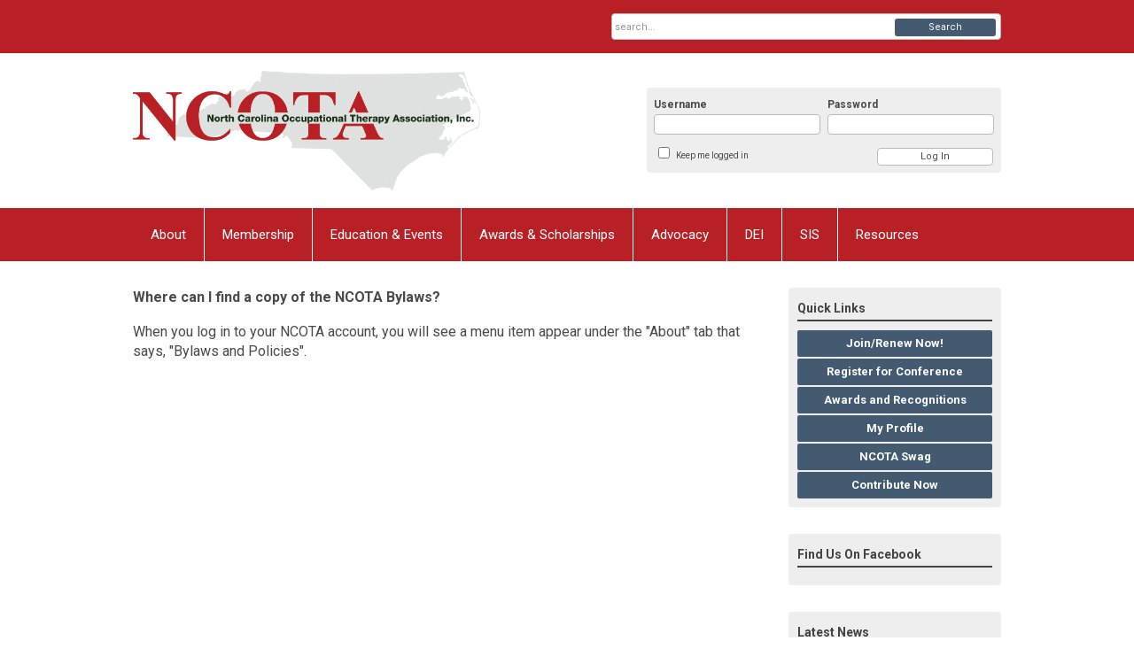

--- FILE ---
content_type: text/html; charset=utf-8
request_url: https://www.ncota.org/index.php?option=com_content&view=article&id=267%3Abylaws&catid=40%3Aresources&Itemid=179
body_size: 6937
content:
<!DOCTYPE html PUBLIC "-//W3C//DTD XHTML 1.0 Transitional//EN" "http://www.w3.org/TR/xhtml1/DTD/xhtml1-transitional.dtd">
<html xmlns="http://www.w3.org/1999/xhtml" xml:lang="en-us" lang="en-us" >
<head>
<link rel="stylesheet" href="https://cdn.icomoon.io/2584/MCFrontEnd/style-cf.css?p279bq">
<link href='https://fonts.googleapis.com/css?family=Roboto:400,700' rel='stylesheet' type='text/css'>
  <meta http-equiv="content-type" content="text/html; charset=utf-8" />
  <meta name="robots" content="index, follow" />
  <meta name="keywords" content="" />
  <meta name="title" content="Bylaws" />
  <meta name="author" content="Brittany Reynolds" />
  <meta name="description" content="" />
  <meta name="generator" content="MemberClicks Content Management System" />
  <meta name="viewport" content="width=device-width, initial-scale=1" />
  <title>Bylaws</title>
  <link href="/templates/vinings-jt/favicon.ico" rel="shortcut icon" type="image/x-icon" />
  <style type="text/css">
    ::-webkit-input-placeholder {color:inherit; opacity: 0.6}
    :-moz-placeholder {color:inherit;opacity:0.6}
    ::-moz-placeholder {color:inherit;opacity:0.6}
    :-ms-input-placeholder {color:inherit; opacity: 0.6}
  </style>
  <script type="text/javascript" src="https://www.ncota.org/includes/js/jquery.min.js"></script>
  <script type="text/javascript" src="https://www.ncota.org/includes/js/jquery-migrate.min.js"></script>
  <script type="text/javascript">
    (function($){
      jQuery.fn.extend({
        live: function (event, callback) {
          if (this.selector) {
            jQuery(document).on(event, this.selector, callback);
          }
        },
        curCSS : function (element, attrib, val){
          $(element).css(attrib, val);
        }
      })
    })(jQuery);
  </script>
  <script type="text/javascript">jQuery.noConflict();</script>
  <script type="text/javascript" src="https://www.ncota.org/includes/js/jquery-ui-custom-elvn-fr.min.js"></script>
  <script type="text/javascript" src="https://www.ncota.org/includes/js/jQueryUIDialogInclude.js"></script>
  <script type="text/javascript" src="https://www.ncota.org/includes/js/jquery.dataTables.js"></script>
  <script type="text/javascript" src="https://www.ncota.org/includes/js/jquery.tablednd-0.5.js"></script>
  <script type="text/javascript" src="https://www.ncota.org/includes/js/json2.js"></script>
  <script type="text/javascript" src="/ui-v2/js/libs/underscore/underscore.js"></script>
  <link rel="stylesheet" href="https://www.ncota.org/includes/css/themes/base/ui.all.css" type="text/css" />
  <link rel="stylesheet" href="https://www.ncota.org/includes/css/jqueryui.css" type="text/css" />
  <link rel="stylesheet" href="https://www.ncota.org/includes/css/system-messages.css" type="text/css" />
  <script type="text/javascript" src="/plugins/system/mtupgrade/mootools.js"></script>
  <script type="text/javascript" src="/includes/js/joomla.javascript.js"></script>
  <script type="text/javascript" src="/media/system/js/caption.js"></script>
  <script type='text/javascript'>
/*<![CDATA[*/
	var jax_live_site = 'https://www.ncota.org/index.php';
	var jax_site_type = '1.5';
	var jax_token_var = 'e4ef0508273fcd027bde25080d5fefe1';
/*]]>*/
</script><script type="text/javascript" src="https://www.ncota.org/plugins/system/pc_includes/ajax_1.3.js"></script>
  <link rel="stylesheet" href="/media/system/css/modal.css" type="text/css" />
  <script type="text/javascript" src="/media/system/js/modal.js"></script>
  <script type="text/javascript">
      window.addEvent("domready", function() {
          SqueezeBox.initialize({});
          $$("a.modal").each(function(el) {
              el.addEvent("click", function(e) {
                  new Event(e).stop();
                  SqueezeBox.fromElement(el);
              });
          });
      });
  </script>
  <script type="text/javascript">
    jQuery(document).ready(function() {
      var mcios = navigator.userAgent.toLowerCase().match(/(iphone|ipod|ipad)/);
      var supportsTouch = 'ontouchstart' in window || window.navigator.msMaxTouchPoints || navigator.userAgent.toLowerCase().match(/(iemobile)/);
      if (mcios) {
        jQuery('#bkg').addClass('mc-touch mc-ios');
      } else if (supportsTouch) {
        jQuery('#bkg').addClass('mc-touch non-ios');
      } else {
        jQuery('#bkg').addClass('mc-no-touch');
      }
      jQuery('#cToolbarNavList li:has(li)').addClass('parent');
    });
  </script>

<link rel="stylesheet" href="/templates/system/css/general.css" type="text/css" />
<link rel="stylesheet" href="/jmc-assets/nivo-slider-css/nivo-slider.css" type="text/css" />
<link rel="stylesheet" href="/jmc-assets/nivo-slider-css/nivo-themes/mc01/mc01.css" type="text/css" />
<link rel="stylesheet" href="/jmc-assets/nivo-slider-css/nivo-themes/mc02/mc02.css" type="text/css" />
<link rel="stylesheet" href="/templates/vinings-jt/css/editor.css" type="text/css" />
<!--[if lte IE 8]>
    <link rel="stylesheet" type="text/css" href="/templates/vinings-jt/css/ie8.css" />
<![endif]-->
<script type="text/javascript" src="/jmc-assets/global-js/hoverIntent.js"></script>
<script type="text/javascript" src="/jmc-assets/global-js/jquery.nivo.slider.pack.js"></script>
<script type="text/javascript">
jQuery(function(){
    jQuery('.socnets ul > li > a > span').each(function() {
        var socnetText = jQuery(this).text().toLowerCase();
        jQuery(this).addClass('icon-'+socnetText);
        jQuery(this).parent('a').addClass(socnetText);
  });
});
</script>
<script type="text/javascript">// <![CDATA[
jQuery(document).ready(function($) {
	$('#slider').nivoSlider({
        effect: 'fade', // Specify sets like: 'fold,fade,sliceDown'
        slices: 1, // For slice animations
        boxCols: 1, // For box animations
        boxRows: 1, // For box animations
        animSpeed: 500, // Slide transition speed
        pauseTime: 5000, // How long each slide will show
        startSlide: 0, // Set starting Slide (0 index)
        directionNav: false, // Next & Prev navigation
        directionNavHide: false, // Only show on hover
        controlNav: false, // 1,2,3... navigation
        controlNavThumbs: false, // Use thumbnails for Control Nav
        pauseOnHover: true, // Stop animation while hovering
        manualAdvance: false, // Force manual transitions
        prevText: 'Prev', // Prev directionNav text
        nextText: 'Next', // Next directionNav text
        randomStart: true, // Start on a random slide
        beforeChange: function(){}, // Triggers before a slide transition
        afterChange: function(){}, // Triggers after a slide transition
        slideshowEnd: function(){}, // Triggers after all slides have been shown
        lastSlide: function(){}, // Triggers when last slide is shown
        afterLoad: function(){} // Triggers when slider has loaded
    });
});
// ]]></script>
</head>
<body id="bkg">
    <div id="viewports">
        <div id="phone-portrait"></div>
        <div id="phone-landscape"></div>
        <div id="tablet-portrait"></div>
        <div id="tablet-landscape"></div>
    </div>
    <div class="site-container">
        <div id="site-wrap">

            <div id="menu-button">
                <div class="site-width">
                    <a class="toggle-menu icon-menu" href="#">Menu</a>
                                        <a class="toggle-login" href="#">Member Login</a>
                                        <div class="mobile-menu">
                        <ul class="menu resp-menu"><li class="parent item121"><a href="https://www.ncota.org/"><span>About</span></a><ul><li class="item139"><a href="/contact"><span>Contact</span></a></li><li class="item154"><a href="/what-is-ot-"><span>What is OT?</span></a></li><li class="item192"><a href="/what-is-ncota-"><span>What is NCOTA?</span></a></li><li class="item123"><a href="/history-of-ncota"><span>History of NCOTA</span></a></li><li class="item122"><a href="/ncota-leadership"><span>NCOTA Leadership</span></a></li><li class="item141"><a href="/strategic-plan"><span>Strategic Plan</span></a></li><li class="item200"><a href="/equity-policy"><span>Equity Policy</span></a></li></ul></li><li class="item136"><a href="/membership"><span>Membership</span></a></li><li class="parent item125"><a href="/education-events"><span>Education &amp; Events</span></a><ul><li class="item126"><a href="/conferences"><span>Conferences</span></a></li><li class="item150"><a href="/continuing-education-listing"><span>Continuing Education Listing</span></a></li><li class="item158"><a href="/students"><span>Students</span></a></li><li class="item187"><a href="/research"><span>Research</span></a></li></ul></li><li class="item151"><a href="/awards-scholarships"><span>Awards &amp; Scholarships</span></a></li><li class="parent active item133"><a href="/advocacy"><span>Advocacy</span></a><ul><li class="item134"><a href="/ncota-advocacy-initiatives"><span>NCOTA Advocacy Initiatives</span></a></li><li class="item152"><a href="/advocacy-wins"><span>Advocacy Wins</span></a></li><li class="item163"><a href="/meet-your-lobbyist" target="_blank"><span>Meet Your Lobbyist</span></a></li><li class="item161"><a href="/advocacy-materials" target="_blank"><span>Advocacy Materials</span></a></li><li id="current" class="active item179"><a href="/find-your-legislators"><span>Find Your Legislators</span></a></li></ul></li><li class="parent item164"><a href="/dei"><span>DEI</span></a><ul><li class="item183"><a href="/in-reach-sub-committee"><span>In-reach Sub-Committee</span></a></li><li class="item184"><a href="/outreach-sub-committee"><span>Outreach Sub-Committee</span></a></li><li class="item185"><a href="/educational-program-sub-committee"><span>Educational Program Sub-Committee</span></a></li><li class="item186"><a href="/dei-resources"><span>DEI Resources</span></a></li></ul></li><li class="parent item165"><a href="/sis"><span>SIS</span></a><ul><li class="item166"><a href="/administration-and-leadership"><span>Administration and Leadership</span></a></li><li class="item167"><a href="/gerontology"><span>Gerontology</span></a></li><li class="item168"><a href="/children-and-youth"><span>Children and Youth</span></a></li><li class="item169"><a href="/physical-disabilities"><span>Physical Disabilities</span></a></li><li class="item170"><a href="/technology"><span>Technology</span></a></li><li class="item171"><a href="/education-and-research"><span>Education and Research</span></a></li><li class="item172"><a href="/mental-health"><span>Mental Health</span></a></li><li class="item173"><a href="/home-health"><span>Home Health</span></a></li></ul></li><li class="parent item129"><a href="/resources"><span>Resources</span></a><ul><li class="item130"><a href="http://ot.nc.associationcareernetwork.com/Common/HomePage.aspx" target="_blank"><span>Career Center</span></a></li><li class="item132"><a href="/ncota-mentorship-program"><span>NCOTA Mentorship Program</span></a></li><li class="item116"><a href="/volunteer-opportunities"><span>Volunteer Opportunities</span></a></li><li class="item188"><a href="/advertising"><span>Advertising</span></a></li><li class="item189"><a href="/helpful-ot-organizations"><span>Helpful OT Organizations</span></a></li><li class="item190"><a href="/faq"><span>FAQ</span></a></li></ul></li></ul>
                        
                    </div>
                    <div class="clarence"></div>
                </div>
            </div>

            <div id="header" class="header-top-bar">
                <div class="site-width">
                    <div class="mc-logo-link"><a title="North Carolina Occupational Therapy Association" href="/"><img src="/assets/site/logo436x150.png" alt="" width="436" height="150" /></a></div>
                                        <div class="login-container">		<div class="moduletable mc-login">
		            <!-- >>> Modules Anywhere >>> -->
			<div id="form-login">
			<div class="mc-new-login-errorMessage" style="display: none;"></div>
			<p id="form-login-username">
				<label for="modlgn_username">Username</label>
				<input type="text" id="modlgn_username" class="inputbox mc-new-login-username" name="username" alt="username" size="18" autocorrect="off" autocapitalize="off" autocomplete="off" spellcheck="false">
			</p>
	
			<p id="form-login-password">
				<label for="modlgn_passwd">Password</label>
				<input type="password" id="modlgn_passwd" class="inputbox mc-new-login-password" name="passwd" alt="password" size="18" autocorrect="off" autocapitalize="off" autocomplete="off" spellcheck="false">
			</p>

			<p id="form-login-remember">
				<input type="checkbox" id="modlgn_keepMeLoggedIn" class="inputCheckbox mc-new-login-keepMeLoggedIn"/>
				<label for="modlgn_keepMeLoggedIn">Keep me logged in</label>
			</p>
	
			<input type="button" class="button mc-new-login-button" value="Log In" />
		</div>

		<script>
		(function() {
			var closeStyling = document.createElement("style");
			closeStyling.innerHTML += ".mc-new-login-errorMessage {  position: absolute; background-color: #FFDDDD; border: 1px solid red; padding: 25px; width: 80%; height: 80%; box-sizing: border-box; top: 10%; left: 10%; text-align: center; }";
			closeStyling.innerHTML += "#header .mc-new-login-errorMessage { height: 100%; width: 100%; top: 0px; left: 0px; z-index: 1; font-size: 12px; padding: 0px; padding-right: 15px; }";
			closeStyling.innerHTML += ".mc-new-login-errorMessage::after { content: 'x'; position: absolute; top: 0px; right: 5px; font-size: 20px; cursor: pointer; }";
			document.head.appendChild(closeStyling);

			if (window.newLoginCount === undefined) {
				window.newLoginCount = 0;
			} else {
				window.newLoginCount++;
			}
			
			window._MCLoginAuthenticationInProgress = false;

			var thisCount = window.newLoginCount;
			var loginButton = document.getElementsByClassName('mc-new-login-button')[thisCount];
			var usernameField = document.getElementsByClassName('mc-new-login-username')[thisCount];
			var passwordField = document.getElementsByClassName('mc-new-login-password')[thisCount];
			var keepMeLoggedInCheckbox = document.getElementsByClassName('mc-new-login-keepMeLoggedIn')[thisCount];
			var errorMessageBox = document.getElementsByClassName('mc-new-login-errorMessage')[thisCount];

			loginButton.addEventListener("click", loginClickHandler);
			usernameField.addEventListener("keydown", keydownHandler);
			passwordField.addEventListener("keydown", keydownHandler);
			errorMessageBox.addEventListener("click", function () { setMessage(); });

			function keydownHandler(event) {
				var key = event.which || event.keyCode || event.code;
				if (key === 13) {
					loginClickHandler();
				}
			}

			function loginClickHandler() {
				if(!window._MCLoginAuthenticationInProgress){
					setMessage();
					window._MCLoginAuthenticationInProgress = true;
					var xhr = new XMLHttpRequest();
					xhr.addEventListener("load", handleAuthResponse);
					xhr.open("POST", "/ui-login/v1/authenticate");
					xhr.setRequestHeader("Content-type", "application/json");
					xhr.send(JSON.stringify({username: usernameField.value, password: passwordField.value, authenticationType: 0, keepMeLoggedIn: keepMeLoggedInCheckbox.checked, preventLapsedAuth: true}));
				}
			}

			function handleAuthResponse() {
				window._MCLoginAuthenticationInProgress = false;
				var response = JSON.parse(this.responseText);
				var serviceId = "7231";

				if (this.status < 400 && !!response.token) {
					var standardDomain = "memberclicks.net";
					if(location.origin && location.origin.indexOf(standardDomain) === -1 && serviceId === "9436"){
						var standardDomainUrl = "https://ncota.memberclicks.net/";
						var encodedUri = btoa( "/login") + "#/authenticate-token";
						var interval;
						var popup = window.open(standardDomainUrl + "index.php?option=com_user&task=loginByToken&mcid_token=" + response.token + "&return=" + encodedUri,
							"_blank",
							"scrollbars=yes,resizable=yes,top=200,left=500,width=600,height=800");
						var redirectOnPopupEvent = function(event){
							if(event.origin + '/' == standardDomainUrl ){
								if(event.data === 'authenticationComplete' && event.source === popup){
									window._MCLoginAuthenticationInProgress = false;
									window.removeEventListener('message', redirectOnPopupEvent);
									clearInterval(interval);
									window.location.href = "/index.php?option=com_user&task=loginByToken&mcid_token=" + response.token;
								}
							}
						}
						window.addEventListener("message", redirectOnPopupEvent);
						interval = setInterval(function(){
							if(popup.closed){
								window._MCLoginAuthenticationInProgress = false;
								window.removeEventListener('message', redirectOnPopupEvent);
								clearInterval(interval);
								window.location.href = "/index.php?option=com_user&task=loginByToken&mcid_token=" + response.token;
							}
						}, 200)
					}else{
						window._MCLoginAuthenticationInProgress = false;
						window.location.href = "/index.php?option=com_user&task=loginByToken&mcid_token=" + response.token;
					}
				} else {
					setMessage(response.message, response.resetToken);
				}
			}

			function setMessage(message, token) {
				if (message) {
					errorMessageBox.style.display = "block";
					errorMessageBox.innerHTML = message + "<br /><a href='/login#/retrieve-username/'>RETRIEVE USERNAME</a> | <a href='/login#/reset-password/'>RESET PASSWORD</a>";
					if (token) {
						errorMessageBox.innerHTML += "<br /><a href='/login#/reset-password/" + token +"'>RESET PASSWORD</a>";
					}
				} else {
					errorMessageBox.style.display = "none";
					errorMessageBox.innerHTML = "";
				}
			}
		})()
		</script>
	<!-- <<< Modules Anywhere <<< -->		</div>
	</div>
                                        <div class="clarence"></div>
                </div>
            </div>

            <div class="top-bar"><div id="search-container">
                        <div id="search-button">
                            <div class="site-width">
                                <a class="toggle-search" href="#">Search</a>
                                <div class="clarence"></div>
                            </div>
                        </div>
                        <div id="search-bar">
                            <div class="site-width">
                                		<div class="moduletable mc-search raw single-search">
		            <form action="/index.php?option=com_search" method="post" name="mod_search_form" class="mc-site-search-mod">
    <div class="search mc-search raw single-search">
		<input name="searchword" id="mod_search_searchword" alt="Search" class="inputbox inputbox mc-search raw single-search" type="text" size="20" value=""  placeholder="search..."  onfocus="this.placeholder = ''" onblur="this.placeholder = 'search...'" /><a href="#" class="test button mc-search raw single-search">Search</a>	</div>
	<input type="hidden" name="task"   value="search" />
	<input type="hidden" name="option" value="com_search" />
    <input type="hidden" name="e4ef0508273fcd027bde25080d5fefe1" value="1" />
</form>
<script type="text/javascript">
	jQuery('form.mc-site-search-mod').find('a').click(function(e){
		e.preventDefault();
		var mcSiteSearchText = jQuery(this).closest('form.mc-site-search-mod').find('input.inputbox').val();
		if (mcSiteSearchText != ''){
			jQuery(this).closest('form.mc-site-search-mod').submit();
		}
	});
</script>
		</div>
	
                                <div class="clarence"></div>
                            </div>
                        </div>
                    </div></div>
            <div id="menu-container">
                    <div class="site-width">
                        <div id="primary-menu">
                            <div class="mc-dropdown">
                                <ul class="menu resp-menu"><li class="parent item121"><a href="https://www.ncota.org/"><span>About</span></a><ul><li class="item139"><a href="/contact"><span>Contact</span></a></li><li class="item154"><a href="/what-is-ot-"><span>What is OT?</span></a></li><li class="item192"><a href="/what-is-ncota-"><span>What is NCOTA?</span></a></li><li class="item123"><a href="/history-of-ncota"><span>History of NCOTA</span></a></li><li class="item122"><a href="/ncota-leadership"><span>NCOTA Leadership</span></a></li><li class="item141"><a href="/strategic-plan"><span>Strategic Plan</span></a></li><li class="item200"><a href="/equity-policy"><span>Equity Policy</span></a></li></ul></li><li class="item136"><a href="/membership"><span>Membership</span></a></li><li class="parent item125"><a href="/education-events"><span>Education &amp; Events</span></a><ul><li class="item126"><a href="/conferences"><span>Conferences</span></a></li><li class="item150"><a href="/continuing-education-listing"><span>Continuing Education Listing</span></a></li><li class="item158"><a href="/students"><span>Students</span></a></li><li class="item187"><a href="/research"><span>Research</span></a></li></ul></li><li class="item151"><a href="/awards-scholarships"><span>Awards &amp; Scholarships</span></a></li><li class="parent active item133"><a href="/advocacy"><span>Advocacy</span></a><ul><li class="item134"><a href="/ncota-advocacy-initiatives"><span>NCOTA Advocacy Initiatives</span></a></li><li class="item152"><a href="/advocacy-wins"><span>Advocacy Wins</span></a></li><li class="item163"><a href="/meet-your-lobbyist" target="_blank"><span>Meet Your Lobbyist</span></a></li><li class="item161"><a href="/advocacy-materials" target="_blank"><span>Advocacy Materials</span></a></li><li id="current" class="active item179"><a href="/find-your-legislators"><span>Find Your Legislators</span></a></li></ul></li><li class="parent item164"><a href="/dei"><span>DEI</span></a><ul><li class="item183"><a href="/in-reach-sub-committee"><span>In-reach Sub-Committee</span></a></li><li class="item184"><a href="/outreach-sub-committee"><span>Outreach Sub-Committee</span></a></li><li class="item185"><a href="/educational-program-sub-committee"><span>Educational Program Sub-Committee</span></a></li><li class="item186"><a href="/dei-resources"><span>DEI Resources</span></a></li></ul></li><li class="parent item165"><a href="/sis"><span>SIS</span></a><ul><li class="item166"><a href="/administration-and-leadership"><span>Administration and Leadership</span></a></li><li class="item167"><a href="/gerontology"><span>Gerontology</span></a></li><li class="item168"><a href="/children-and-youth"><span>Children and Youth</span></a></li><li class="item169"><a href="/physical-disabilities"><span>Physical Disabilities</span></a></li><li class="item170"><a href="/technology"><span>Technology</span></a></li><li class="item171"><a href="/education-and-research"><span>Education and Research</span></a></li><li class="item172"><a href="/mental-health"><span>Mental Health</span></a></li><li class="item173"><a href="/home-health"><span>Home Health</span></a></li></ul></li><li class="parent item129"><a href="/resources"><span>Resources</span></a><ul><li class="item130"><a href="http://ot.nc.associationcareernetwork.com/Common/HomePage.aspx" target="_blank"><span>Career Center</span></a></li><li class="item132"><a href="/ncota-mentorship-program"><span>NCOTA Mentorship Program</span></a></li><li class="item116"><a href="/volunteer-opportunities"><span>Volunteer Opportunities</span></a></li><li class="item188"><a href="/advertising"><span>Advertising</span></a></li><li class="item189"><a href="/helpful-ot-organizations"><span>Helpful OT Organizations</span></a></li><li class="item190"><a href="/faq"><span>FAQ</span></a></li></ul></li></ul>
                                
                            </div>
                        </div>
                        <div class="clarence"></div>
                    </div>
                </div>
                                                <div id="content-wrap" class="r-mid">
                            <div class="site-width">
                    <div id="content-padding">
                        <div id="jmc-message"></div>
                        <div id="component-wrap">


<table class="contentpaneopen">



<tr>
<td valign="top">
<p><span style="font-size: 16px;"><strong>Where can I find a copy of the NCOTA Bylaws?</strong></span></p>
<p><span style="font-size: 16px;">When you log in to your NCOTA account, you will see a menu item appear under the "About" tab that says, "Bylaws and Policies". </span></p></td>
</tr>

</table>
<span class="article_separator">&nbsp;</span>
</div>
                    </div>
                                                            <div id="right-bar" class="side-bar">		<div class="moduletable button-list mc-button-list">
					<h3>Quick Links</h3>
		            <ul class="menu"><li class="item119"><a href="/join-renew-now-"><span>Join/Renew Now!</span></a></li><li class="item194"><a href="/register-for-conference"><span>Register for Conference</span></a></li><li class="item149"><a href="/awards-and-recognitions"><span>Awards and Recognitions</span></a></li><li class="item144"><a href="/my-profile1"><span>My Profile</span></a></li><li class="item193"><a href="https://www.bonfire.com/results/NCOTA"><span>NCOTA Swag</span></a></li><li class="item195"><a href="/contribute-now"><span>Contribute Now</span></a></li></ul>		</div>
			<div class="moduletable">
					<h3>Find Us On Facebook</h3>
		            <div class="fb-page" data-href="https://www.facebook.com/NCOTAssociation" data-tabs="timeline" data-height="440" data-small-header="true" data-adapt-container-width="true" data-hide-cover="false" data-show-facepile="false">
<blockquote class="fb-xfbml-parse-ignore" cite="https://www.facebook.com/NCOTAssociation"><a href="https://www.facebook.com/NCOTAssociation">North Carolina Occupational Therapy Association</a></blockquote>
</div>
<div id="fb-root"></div>
<script type="text/javascript">// <![CDATA[
(function(d, s, id) {
  var js, fjs = d.getElementsByTagName(s)[0];
  if (d.getElementById(id)) return;
  js = d.createElement(s); js.id = id;
  js.src = "//connect.facebook.net/en_GB/sdk.js#xfbml=1&version=v2.6";
  fjs.parentNode.insertBefore(js, fjs);
}(document, 'script', 'facebook-jssdk'));
// ]]></script>		</div>
			<div class="moduletable">
					<h3>Latest News</h3>
		            <ul class="latestnews">
	<li class="latestnews">
		<a href="/index.php?option=com_content&amp;view=article&amp;id=274:equity-policy&amp;catid=35:about&amp;Itemid=200" class="latestnews">
			Equity Policy</a>
	</li>
	<li class="latestnews">
		<a href="/index.php?option=com_content&amp;view=article&amp;id=273:membership-directory&amp;catid=36:membership&amp;Itemid=197" class="latestnews">
			Membership Directory</a>
	</li>
	<li class="latestnews">
		<a href="/index.php?option=com_content&amp;view=article&amp;id=269:contribute-now&amp;catid=20:site-content&amp;Itemid=195" class="latestnews">
			Contribute Now</a>
	</li>
	<li class="latestnews">
		<a href="/index.php?option=com_content&amp;view=article&amp;id=268%3Adoes-ncota-accept-donations-financial-contributions-&amp;catid=40%3Aresources&amp;Itemid=179" class="latestnews">
			Does NCOTA accept donations/financial contributions? </a>
	</li>
	<li class="latestnews">
		<a href="/index.php?option=com_content&amp;view=article&amp;id=267%3Abylaws&amp;catid=40%3Aresources&amp;Itemid=179" class="latestnews">
			Bylaws</a>
	</li>
</ul>		</div>
	</div>
                                    </div>
                <div class="clarence"></div>
            </div>
                    </div>
        <div id="footer">
            <div class="site-width">
                <div class="footer-info">		<div class="moduletable mc-footer-info">
		            <p>© Copyright 2021 NCOTA.  All rights reserved.                                     <strong>Address</strong>: PMB 137, 8311 Brier Creek Pkwy suite 105, Raleigh NC 27617</p>
<p><a title="" href="/privacy-policy" target="_self">Privacy Policy</a>                                                                                              <strong>Phone</strong>: (919) 785-9700</p>
<p>                                                                                                                       <strong>Email:</strong> <a href="/cdn-cgi/l/email-protection#d3bcb5b5bab0b693bdb0bca7b2fdbca1b4" target="_blank"><span class="__cf_email__" data-cfemail="48272e2e212b2d08262b273c2966273a2f">[email&#160;protected]</span></a></p>		</div>
	</div>
                <div class="socnets"><ul class="menu" id="socnets"><li class="item110"><a href="https://www.facebook.com/NCOTAssociation" target="_blank"><span>Facebook</span></a></li><li class="item111"><a href="https://twitter.com/NC_OTA" target="_blank"><span>Twitter</span></a></li></ul></div>
                <a id="RTT" href="#">Back to top <span class="icon-arrow-up"></span></a>
                <div class="clarence"></div>
            </div>
            <div id="pbmc-wrap">
                <a id="pbmc" title="powered by MemberClicks" href="http://www.memberclicks.com/">powered by
                    <span class="icon-mc-logomark"></span>
                    <span class="icon-mc-wordmark"></span>
                    <span class="mc-brand-container">MemberClicks</span>
                </a>
            </div>
            <div class="clarence"></div>
        </div>
    </div>
    <script data-cfasync="false" src="/cdn-cgi/scripts/5c5dd728/cloudflare-static/email-decode.min.js"></script><script type="text/javascript" src="/jmc-assets/global-js/mc-respond-orig-v1.7.js"></script>
    <!-- inject global template body code -->
    </body></html>
